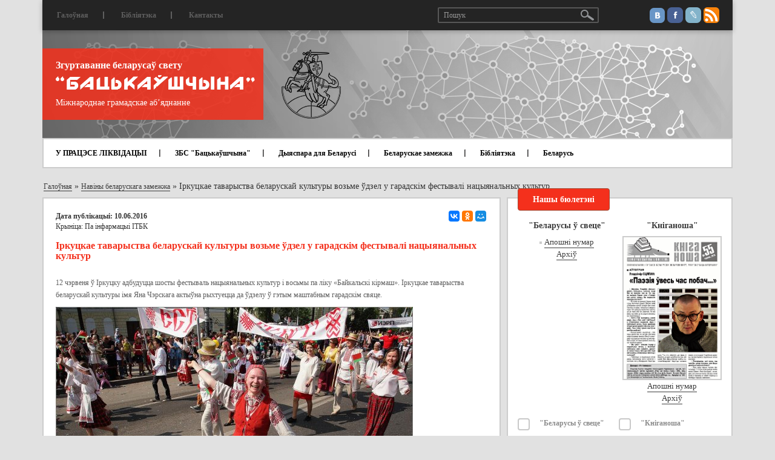

--- FILE ---
content_type: text/html; charset=UTF-8
request_url: https://zbsb.org/news/abroad/10667/
body_size: 9889
content:
<!DOCTYPE html>
<html lang="ru">
	<head>
		<title>Іркуцкае таварыства беларускай культуры возьме ўдзел у гарадскім фестывалі нацыянальных культур</title>
	    <meta charset="utf-8">
	    <meta http-equiv="X-UA-Compatible" content="IE=edge">
	    <meta name="viewport" content="width=device-width, initial-scale=1">

		
		<meta property="og:type" content="article" />
		<meta property="og:title" content="Іркуцкае таварыства беларускай культуры возьме ўдзел у гарадскім фестывалі нацыянальных культур" />
		<meta property="og:description" content="12 чэрвеня ў Іркуцку адбудуцца шосты фестываль нацыянальных культур і восьмы па ліку «Байкальскі кірмаш». Іркуцкае таварыства беларускай культуры імя Яна Чэрскага актыўна рыхтуецца да ўдзелу ў гэтым маштабным гарадскім свяце." />
		<meta property="og:image" content="https://zbsb.org/bitrix/templates/ibwm/images/backauscyna-logo2.png" />
		<meta property="og:url" content="/news/abroad/10667/" />

		<meta http-equiv="Content-Type" content="text/html; charset=UTF-8" />
<meta name="robots" content="index, follow" />
<meta name="keywords" content="Іркуцкае таварыства беларускай культуры возьме ўдзел у гарадскім фестывалі нацыянальных культур" />
<meta name="description" content="&amp;lt;p&amp;gt;	12 чэрвеня ў Іркуцку адбудуцца шосты фестываль нацыянальных культур і восьмы па ліку «Байкальскі кірмаш». &amp;lt;span title=&amp;quot;Праздник, который стал традиционным для города, организует администрация Иркутска и иркутский филиал ИД «Комсомольская правда» при поддержке Правительства Иркутской области и ИРО ВПП «Единая Россия».&amp;quot;&amp;gt;Іркуцкае таварыства беларускай культуры імя Яна Чэрскага актыўна рыхтуецца да ўдзелу ў гэтым маштабным гарадскім свяце.&amp;lt;/span&amp;gt;&amp;lt;/p&amp;gt;" />
<link href="/bitrix/cache/css/zb/ibwm/page_f9b8225fa89e27c3c0732b123535f0d3/page_f9b8225fa89e27c3c0732b123535f0d3_v1.css?1758121028405" type="text/css"  rel="stylesheet" />
<link href="/bitrix/cache/css/zb/ibwm/template_69112ac6b3c6bdb6e46e5350bce26cb3/template_69112ac6b3c6bdb6e46e5350bce26cb3_v1.css?1758121010213147" type="text/css"  data-template-style="true" rel="stylesheet" />
<script>if(!window.BX)window.BX={};if(!window.BX.message)window.BX.message=function(mess){if(typeof mess==='object'){for(let i in mess) {BX.message[i]=mess[i];} return true;}};</script>
<script>(window.BX||top.BX).message({"JS_CORE_LOADING":"Загрузка...","JS_CORE_NO_DATA":"- Нет данных -","JS_CORE_WINDOW_CLOSE":"Закрыть","JS_CORE_WINDOW_EXPAND":"Развернуть","JS_CORE_WINDOW_NARROW":"Свернуть в окно","JS_CORE_WINDOW_SAVE":"Сохранить","JS_CORE_WINDOW_CANCEL":"Отменить","JS_CORE_WINDOW_CONTINUE":"Продолжить","JS_CORE_H":"ч","JS_CORE_M":"м","JS_CORE_S":"с","JSADM_AI_HIDE_EXTRA":"Скрыть лишние","JSADM_AI_ALL_NOTIF":"Показать все","JSADM_AUTH_REQ":"Требуется авторизация!","JS_CORE_WINDOW_AUTH":"Войти","JS_CORE_IMAGE_FULL":"Полный размер"});</script>

<script src="/bitrix/js/main/core/core.min.js?1758120969229643"></script>

<script>BX.Runtime.registerExtension({"name":"main.core","namespace":"BX","loaded":true});</script>
<script>BX.setJSList(["\/bitrix\/js\/main\/core\/core_ajax.js","\/bitrix\/js\/main\/core\/core_promise.js","\/bitrix\/js\/main\/polyfill\/promise\/js\/promise.js","\/bitrix\/js\/main\/loadext\/loadext.js","\/bitrix\/js\/main\/loadext\/extension.js","\/bitrix\/js\/main\/polyfill\/promise\/js\/promise.js","\/bitrix\/js\/main\/polyfill\/find\/js\/find.js","\/bitrix\/js\/main\/polyfill\/includes\/js\/includes.js","\/bitrix\/js\/main\/polyfill\/matches\/js\/matches.js","\/bitrix\/js\/ui\/polyfill\/closest\/js\/closest.js","\/bitrix\/js\/main\/polyfill\/fill\/main.polyfill.fill.js","\/bitrix\/js\/main\/polyfill\/find\/js\/find.js","\/bitrix\/js\/main\/polyfill\/matches\/js\/matches.js","\/bitrix\/js\/main\/polyfill\/core\/dist\/polyfill.bundle.js","\/bitrix\/js\/main\/core\/core.js","\/bitrix\/js\/main\/polyfill\/intersectionobserver\/js\/intersectionobserver.js","\/bitrix\/js\/main\/lazyload\/dist\/lazyload.bundle.js","\/bitrix\/js\/main\/polyfill\/core\/dist\/polyfill.bundle.js","\/bitrix\/js\/main\/parambag\/dist\/parambag.bundle.js"]);
</script>
<script>BX.Runtime.registerExtension({"name":"ui.dexie","namespace":"BX.DexieExport","loaded":true});</script>
<script>BX.Runtime.registerExtension({"name":"ls","namespace":"window","loaded":true});</script>
<script>BX.Runtime.registerExtension({"name":"fx","namespace":"window","loaded":true});</script>
<script>BX.Runtime.registerExtension({"name":"fc","namespace":"window","loaded":true});</script>
<script>(window.BX||top.BX).message({"LANGUAGE_ID":"ru","FORMAT_DATE":"DD.MM.YYYY","FORMAT_DATETIME":"DD.MM.YYYY HH:MI:SS","COOKIE_PREFIX":"BITRIX_SM","SERVER_TZ_OFFSET":"10800","UTF_MODE":"Y","SITE_ID":"zb","SITE_DIR":"\/","USER_ID":"","SERVER_TIME":1768877946,"USER_TZ_OFFSET":0,"USER_TZ_AUTO":"Y","bitrix_sessid":"7a6fbb7964f5ceffade03a9918b7a113"});</script>


<script  src="/bitrix/cache/js/zb/ibwm/kernel_main/kernel_main_v1.js?175812101010092"></script>
<script src="/bitrix/js/ui/dexie/dist/dexie.bundle.min.js?1758120935102530"></script>
<script src="/bitrix/js/main/core/core_ls.min.js?17409939862683"></script>
<script src="/bitrix/js/main/core/core_frame_cache.min.js?175812093910481"></script>
<script src="https://ajax.googleapis.com/ajax/libs/jquery/1.12.4/jquery.min.js"></script>
<script>BX.setJSList(["\/bitrix\/js\/main\/core\/core_fx.js","\/bitrix\/templates\/ibwm\/components\/asd\/subscribe.quick.form\/subscriber\/script.js","\/bitrix\/templates\/ibwm\/js\/bootstrap.min.js","\/bitrix\/templates\/ibwm\/js\/jquery.sticky-kit.min.js","\/bitrix\/templates\/ibwm\/js\/jquery.carouFredSel-6.2.1-packed.js","\/bitrix\/templates\/ibwm\/js\/helper-plugins\/jquery.mousewheel.min.js","\/bitrix\/templates\/ibwm\/js\/helper-plugins\/jquery.touchSwipe.min.js","\/bitrix\/templates\/ibwm\/js\/helper-plugins\/jquery.transit.min.js","\/bitrix\/templates\/ibwm\/js\/helper-plugins\/jquery.ba-throttle-debounce.min.js","\/bitrix\/templates\/ibwm\/source\/jquery.fancybox.pack.js","\/bitrix\/templates\/ibwm\/js\/jquery.validate.min.js","\/bitrix\/templates\/ibwm\/js\/script.js"]);</script>
<script>BX.setCSSList(["\/bitrix\/templates\/ibwm\/components\/bitrix\/news\/publication\/bitrix\/news.detail\/.default\/style.css","\/bitrix\/templates\/ibwm\/css\/bootstrap.min.css","\/bitrix\/templates\/ibwm\/css\/font-awesome.min.css","\/bitrix\/templates\/ibwm\/source\/jquery.fancybox.css","\/bitrix\/templates\/ibwm\/css\/style.css","\/bitrix\/templates\/ibwm\/components\/bitrix\/menu\/home-general\/style.css","\/bitrix\/templates\/ibwm\/components\/bitrix\/menu\/home\/style.css","\/bitrix\/templates\/ibwm\/components\/bitrix\/news.list\/diaspora\/style.css","\/bitrix\/templates\/ibwm\/components\/bitrix\/news.list\/sidebar-news\/style.css","\/bitrix\/templates\/ibwm\/components\/bitrix\/menu\/bottom-one\/style.css","\/bitrix\/templates\/ibwm\/components\/bitrix\/menu\/bottom-two\/style.css"]);</script>


<script  src="/bitrix/cache/js/zb/ibwm/template_b92b6bf75299a3d0d658f065bc505273/template_b92b6bf75299a3d0d658f065bc505273_v1.js?1758121010162748"></script>

										<!-- Yandex.Metrika counter --> <script type="text/javascript" > (function(m,e,t,r,i,k,a){m[i]=m[i]||function(){(m[i].a=m[i].a||[]).push(arguments)}; m[i].l=1*new Date();k=e.createElement(t),a=e.getElementsByTagName(t)[0],k.async=1,k.src=r,a.parentNode.insertBefore(k,a)}) (window, document, "script", "https://mc.yandex.ru/metrika/tag.js", "ym"); ym(45366210, "init", { clickmap:true, trackLinks:true, accurateTrackBounce:true, webvisor:true }); </script> <noscript><div><img src="https://mc.yandex.ru/watch/45366210" style="position:absolute; left:-9999px;" alt="" /></div></noscript> <!-- /Yandex.Metrika counter -->
<!-- Global site tag (gtag.js) - Google Analytics -->
<script async src="https://www.googletagmanager.com/gtag/js?id=UA-140595955-1"></script>
<script>
  window.dataLayer = window.dataLayer || [];
  function gtag(){dataLayer.push(arguments);}
  gtag('js', new Date());

  gtag('config', 'UA-140595955-1');
</script>
			</head>
	<body>
		<div id="panel"></div>
		<nav class="navbar navbar-default">
		  <div class="container">
		    <!-- Brand and toggle get grouped for better mobile display -->
		    <div class="navbar-header">
		      <button type="button" class="navbar-toggle" data-toggle="collapse" data-target="#bs-example-navbar-collapse-1">
		        <span class="icon-bar"></span>
		        <span class="icon-bar"></span>
		        <span class="icon-bar"></span>
		      </button>
		      <div class="navbar-brand">
		      	<img src="/bitrix/templates/ibwm/images/header-bg.jpg">
		      	<div class="info-block">
		      		<div class="header-back">
		      			<p>Згуртаванне беларусаў свету</p>
		      			<a href="/"><img src="/bitrix/templates/ibwm/images/bac.png"></a>
		      			<span>Міжнароднае грамадскае аб’яднанне</span>
		      		</div>
		      		<a href="/"><img class="gerb" src="/bitrix/templates/ibwm/images/gerb.png"></a>
		      	</div>
		      </div>
		    </div>
		    <!-- Collect the nav links, forms, and other content for toggling -->
		    <div class="collapse navbar-collapse" id="bs-example-navbar-collapse-1">
		      <ul class="nav navbar-nav first-nav">
				<!--'start_frame_cache_LkGdQn'-->			<li><a href="/">Галоўная</a></li><div class="separator"></div>				<li><a href="#">Бібліятэка</a></li><div class="separator"></div>				<li><a href="/contact/">Кантакты</a></li>	<!--'end_frame_cache_LkGdQn'-->				<div class="social-link">
					<a href="https://vk.com/backauszczyna" class="social-link-ico vk"></a>
					<a href="https://www.facebook.com/zhurtavannie" class="social-link-ico fb"></a>
					<a href="http://backauszczyna.livejournal.com/" class="social-link-ico lv"></a>
					<a href="https://zbsb.org/rss/" class="social-link-ico rss"></a>
				</div>
				<form class="navbar-form" action="/search/index.php">
				  <div class="form-group">
				    <input type="text" class="form-control" placeholder="Пошук" name="q" value="">
				  </div>
				  	<button type="submit" name="s" class="btn btn-default"></button>
				</form>
		      </ul>
				<!--'start_frame_cache_XEVOpk'--><ul class="nav navbar-nav home-nav">
						<li><a href="">У ПРАЦЭСЕ ЛІКВІДАЦЫІ</a></li><div class="separator"></div>				
						<li class="dropdown ">
									<a href="/section/zbs batsykashchina/">ЗБС "Бацькаўшчына"</a>
								<ul class="dropdown-menu">
											<li><a href="/node/224/">Пра ЗБС “Бацькаўшчына”</a></li>
											<li><a href="/news/z-ezdy-belarusa-svetu/">З’езды беларусаў свету</a></li>
											<li><a href="/news/khronika-dzeynastsi/">Хроніка дзейнасці</a></li>
											<li><a href="/node/5/">Вялікая Рада</a></li>
											<li><a href="/node/6/">Нашы банеры</a></li>
											<li><a href="/payment/">Рахункі</a></li>
											<li><a href="/node/10106/">Да 25-годдзя Згуртавання</a></li>
											<li><a href="/partners/">Нашы партнёры</a></li>
									</ul>
			</li><div class="separator"></div>				
						<li><a href="/info/">Дыяспара для Беларусі</a></li><div class="separator"></div>				
						<li class="dropdown ">
									<a href="/section/belaruskae zamezhzha/">Беларускае замежжа</a>
								<ul class="dropdown-menu">
											<li><a href="/news/abroad/226/">Гісторыя</a></li>
											<li><a href="/news/organizations/">Арганізацыі беларусаў замежжа</a></li>
											<li><a href="/news/abroad/10/">Сайты беларусаў замежжа</a></li>
											<li><a href="/search/?tags=важнае">Артыкулы</a></li>
											<li><a href="/news/persons/">Дзеячы беларускага замежжа</a></li>
											<li><a href="/news/abroad/720/">Беларускія музеі і бібліятэкі за мяжой</a></li>
											<li><a href="/news/monuments/">Помнікі беларусам у замежжы</a></li>
											<li><a href="/news/graves/">Беларускія могілкі ў замежжы</a></li>
											<li><a href="/news/abroad/11/">Беларускае школьніцтва ў замежжы</a></li>
											<li><a href="/news/foreign-exp/">Замежны досвед</a></li>
									</ul>
			</li><div class="separator"></div>				
						<li><a href="news/dakumenty/bibliyateka/">Бібліятэка</a></li><div class="separator"></div>				
						<li class="dropdown ">
									<a href="/section/belarusy/">Беларусь</a>
								<ul class="dropdown-menu">
											<li><a href="/news/belarus/225/">Даведнік</a></li>
											<li><a href="/news/belarus/">Артыкулы</a></li>
											<li><a href="/news/belarus/8/">Беларускія СМІ</a></li>
									</ul>
			</li>				

</ul>
<!--'end_frame_cache_XEVOpk'-->		    </div><!-- /.navbar-collapse -->
		  </div><!-- /.container-fluid -->
		</nav>


		<div class="wrap ">
			<div class="container">
								<div class="row"><div class="col-xs-12"><div class="breadcrumb-block"><a href="/" title="Галоўная" itemprop="url">Галоўная</a> » <a href="/news/abroad/" title="Навіны беларускага замежжа" itemprop="url">Навіны беларускага замежжа</a> » <span>Іркуцкае таварыства беларускай культуры возьме ўдзел у гарадскім фестывалі нацыянальных культур</span></div></div></div>								<div class="row">
														<div class="col-md-8 col-sm-12 col-xs-12">
												<div class="detail-text">
												<div class="clearfix share-block">
			<div class="pull-left">
											<div class="detail-date">Дата публікацыі: 10.06.2016</div>
						<p>Крыніца:&nbsp;Па інфармацыі ІТБК</p>
		</div>
		<div class="ya-share2 pull-right" data-services="collections,vkontakte,facebook,odnoklassniki,moimir,gplus" data-counter="" data-size="s"></div>
</div>
<h2>Іркуцкае таварыства беларускай культуры возьме ўдзел у гарадскім фестывалі нацыянальных культур</h2>

<div class="text">
		<p>	12 чэрвеня ў Іркуцку адбудуцца шосты фестываль нацыянальных культур і восьмы па ліку «Байкальскі кірмаш». <span title="Праздник, который стал традиционным для города, организует администрация Иркутска и иркутский филиал ИД «Комсомольская правда» при поддержке Правительства Иркутской области и ИРО ВПП «Единая Россия».">Іркуцкае таварыства беларускай культуры імя Яна Чэрскага актыўна рыхтуецца да ўдзелу ў гэтым маштабным гарадскім свяце.</span></p><p>	<img alt="" src="/upload/sites/default/files/content/Rasiia/Irkuck/wxooxrf5ies_0.jpg" style="width: 590px; height: 418px;" /></p><p>	Майстры ІТБК вырабілі макет беларускага пояса 80см на 3 метра - гэта белае палотнішча упрыгожанае традыцыйным беларускім арнаментам, які па задумцы рэжысёраў будзе змацоўвацца ў адзіны «Пояс Дружбы». <span title="Всего примут участие 16 национально культурных центров.">Усяго прымуць удзел 16 нацыянальна-культурных цэнтраў.</span></p><p>	<span title="Также будет представлена выставка-продажа изделий белорусского прикладного творчества с проведением мастер-классов для горожан.">Таксама будзе прадстаўлена выстава-продаж вырабаў беларускай прыкладной творчасці з правядзеннем майстар-класаў для гараджан. </span><span title="ИТБК представит: ручное ткачество, соломку, керамику и изделия из бисера.">ІТБК прадставіць: ручное ткацтва, саломку, кераміку і вырабы з бісеру.</span></p><p>	А ў канцэртнай праграме гатовы прыняць удзел фальклорны ансамбль "Беларусы Прыбайкалля”.</p><p>	<img alt="" src="/upload/sites/default/files/content/Rasiia/Irkuck/festival_belorusskoy_kulturi140531_mg_3175web.jpg" style="width: 590px; height: 418px;" /></p></div>
	<div class="row gallery-list">
			</div>
<div class="ya-share2 text-center" data-services="collections,vkontakte,facebook,odnoklassniki,moimir,gplus" data-counter=""></div>																</div>
										</div>
					<div class="col-md-4 col-sm-12 col-xs-12">
						<div id="sidebar">
							<div class="row">
																<div class="col-md-12">								
									<div id="subscribe" class="container-block">
										<h2 class="red-title-block">Нашы бюлетэні</h2>
										<div class="sub-content">							
											<div class="row">
																								<div class="col-md-6 col-sm-3 col-xs-6 sub-item">
													<h3>"Беларусы ў свеце"</h3>
																																							<img src="">
													<a href="/journal/arkhi-za-2025-g/byuleten-belarusy-svetse-278-lipen-2025/">Апошні нумар</a><br>
													<a href="/journal/bulletin/">Архіў</a>
												</div>
												<div class="col-md-6 col-sm-3 col-xs-6 sub-item">
													<h3>"Кніганоша"</h3>
																																							<img src="/upload/iblock/fc8/fc8e5d5f281a3d7f2bf99673bb815775.jpg">
													<a href="/journal/bulletin-kniganosha/kniganosha-55-cherven-2019/">Апошні нумар</a><br>
													<a href="/journal/bulletin-kniganosha/">Архіў</a>
												</div>
	<div class="col-md-12 col-sm-6 col-xs-12">
		<form action="/news/abroad/10667/" method="post" id="asd_subscribe_form">
			<input type="hidden" name="sessid" id="sessid" value="7a6fbb7964f5ceffade03a9918b7a113" />			<input type="hidden" name="asd_subscribe" value="Y" />
			<input type="hidden" name="charset" value="UTF-8" />
			<input type="hidden" name="site_id" value="zb" />
			<input type="hidden" name="asd_rubrics" value="6|7" />
			<input type="hidden" name="asd_format" value="html" />
			<input type="hidden" name="asd_show_rubrics" value="Y" />
			<input type="hidden" name="asd_not_confirm" value="Y" />
			<input type="hidden" name="asd_key" value="875334e4021aa8557b3e6ab5bd757de5" />
						<div class="checkbox-group">
								<input type="checkbox" class="checkbox" name="asd_rub[]" id="rub6" value="6">
				<label for="rub6">&quot;Беларусы ў свеце&quot;</label>
								<input type="checkbox" class="checkbox" name="asd_rub[]" id="rub7" value="7">
				<label for="rub7">&quot;Кніганоша&quot;</label>
							</div>
						<input type="text" name="asd_email" placeholder="E-mail" value="">
			<input type="submit" name="asd_submit" id="asd_subscribe_submit" value="Падпісацца">
			<div id="asd_subscribe_res" style="display: none;"></div>
		</form>
	</div>
											</div>
										</div>
									</div>
								</div>
								<div class="col-md-12 col-sm-12">
									<div id="url-block" class="container-block">
									<!-- <div>
 <a href="https://nashaniva.by/?c=ar&i=259699"><img src="/upload/medialibrary/bd6/bd644a0a0b71696b26416bfa5e4c58b0.jpg" width="287"></a><br>
</div>
 <br>
<div>
	<hr>
</div>
 <br>-->
<div>
 <a href="http://spring96.org/be/news/49510">Спіс палітычных вязняў (968 чалавек)</a>
</div>
<div>
 <br>
</div>
<div>
	<hr>
</div>
<div>
 <br>
</div>
<div>
 <img width="287" alt="kamunikat_A4_vertical_40000.jpg" src="/upload/medialibrary/b82/b82ef2a9c3846be31240246c6a209640.jpg" height="416" title="kamunikat_A4_vertical_40000.jpg"><br>
</div>
 <br>
 <a href="http://kamunikat.org/">Беларуская інтэрнэт-бібліятэка kamunikat.org</a><br>
<div>
 <br>
</div>
<div>
	<hr>
</div>
<div>
 <br>
</div>
<div>
 <a href="/node/6886/">Беларускі каляндар памятных дат на студзень 2022 года</a>
</div>
 <br>										
									</div>
								</div>
									<div class="col-md-12 col-sm-6" id="bx_3218110189_">
		<div id="diaspora" class="container-block">
			<h2 class="red-title-block">Дыяспара для Беларусі</h2>
			<div class="content">
														<div class="abvestki-item">
																		<div class="date">30.05.2018</div>
												<a href="https://zbsb.org/info/?modal=23182">Канадыйскі фонд дапамогі ахвярам Чарнобылю ў Беларусі</a>
					</div>
														<div class="abvestki-item">
																		<div class="date">13.02.2018</div>
												<a href="https://zbsb.org/info/?modal=22921">Скарынаўская бібліятэка ў Лондане</a>
					</div>
														<div class="abvestki-item">
												<a href="https://zbsb.org/info/?modal=22666">Падтрымка таленавітых дзяцей</a>
					</div>
														<div class="abvestki-item">
												<a href="https://zbsb.org/info/?modal=22667">Выданне музычных запісаў</a>
					</div>
								<a class="all-item" href="https://zbsb.org/info/">Глядзець болей</a>
			</div>
		</div>
	</div>
									<div class="col-md-12 col-sm-6" id="bx_651765591_">
		<div id="abvestki" class="container-block">
			<h2 class="red-title-block">Абвесткі</h2>
			<div class="content">
														<div class="abvestki-item">
													<img src="/upload/iblock/b6e/r69f0q2hnv6hhyj0cwe501nedy118am4.jpg">
																								<div class="date">29.12.2021</div>
												<a href="/news/ads/stvorany-praekt-yaki-dapamagae-belaruskam-u-pratsa-ladkavanni-i-samarealizatsyi-daluchaytsesya/">Створаны праект, які дапамагае беларускам у працаўладкаванні і самарэалізацыі. Далучайцеся!</a>
					</div>
														<div class="abvestki-item">
													<img src="/upload/iblock/a23/tnni63vwketvuizpu2hrh945d9ogjk8i.jpg">
																								<div class="date">06.12.2021</div>
												<a href="/news/ads/vyysha-listapada-ski-numar-chasopisa-kultura-natsyya/">Выйшаў лістападаўскі нумар часопіса &quot;КУЛЬТУРА. НАЦЫЯ&quot;</a>
					</div>
														<div class="abvestki-item">
													<img src="/upload/iblock/fc2/73y85kd5g41eg3y1iyqhupw36q9i2vfk.jpg">
																								<div class="date">10.11.2021</div>
												<a href="/news/ads/papyalushka-ad-disney-videaservis-voka-vypustsi-kazku-belaruskay-aguchtsy/">«Папялушка» ад Disney – відэасэрвіс VOKA выпусціў казку ў беларускай агучцы</a>
					</div>
														<div class="abvestki-item">
													<img src="/upload/iblock/55f/dzbgf6djylyvi681zqsozzccs16bxeth.jpg">
																								<div class="date">05.11.2021</div>
												<a href="/news/ads/4-11-25-01-vystava-stankiewi-anka-da-130-goddzya-z-dnya-naradzhennya-uladzislavy-frantsa-ny-lutsevich/">4.11–25.01 – Выстава “Stankiewičanka”, да 130-годдзя з дня нараджэння Уладзіславы Францаўны Луцэвіч</a>
					</div>
														<div class="abvestki-item">
													<img src="/upload/iblock/7f5/7f5381ace0a9852ce7dc4906cb0e36ab.jpg">
																								<div class="date">22.10.2021</div>
												<a href="/news/ads/pacha-sya-zbor-groshay-dlya-dzitsyachaga-belaruskamo-naga-praekta/">Пачаўся збор грошай для дзіцячага беларускамоўнага праекта</a>
					</div>
														<div class="abvestki-item">
													<img src="/upload/iblock/f1f/f1f41dd09e9fd19a2370899a57511b7e.jpg">
																								<div class="date">20.09.2021</div>
												<a href="/news/ads/do-gi-shlyakh-slavamira-ravicha/">«Доўгі шлях» Славаміра Равіча</a>
					</div>
								<a class="all-item" href="/news/ads/">Усе навіны</a>
			</div>
		</div>
	</div>
								<div class="col-md-12 col-sm-6">
	<div id="video" class="container-block">
		<h2 class="red-title-block">Відэа</h2>
		<div class="content">
			<div class="video">
												<iframe src="https://www.youtube.com/embed/Ycq0G00w9kY" frameborder="0" allowfullscreen></iframe>
				<a href="/video/lyudzi-poyduts-ne-z-sharykami-dy-kvetachkami-aleksievich-pra-stasunki-lukashenki-z-putsinym-i-prates/">«Людзі пойдуць не з шарыкамі ды кветачкамі»: Алексіевіч пра стасункі Лукашэнкі з Пуціным і пратэст</a>
				<div class="author"></div>
			</div>
			<a class="all-item" href="/video/">Усе відэа</a>
		</div>
	</div>
</div>							</div>
						</div>
					</div>
									</div>
								</div>
		</div>
		
		<div id="footer">
			<div class="container">
				<div class="footer-content">
					<div class="row">					
						<ul class="col-md-3 col-sm-4 col-xs-6">
							<!--'start_frame_cache_g8taYv'-->						<li><a href="#">Бібліятэка</a></li><div class="separator"></div>									<li><a href="/contact/">Кантакты</a></li><div class="separator"></div>									<li><a href="/news/zbsb/">Навіны</a></li><div class="separator"></div>									<li><a href="/news/foreign-exp/">Замежны досвед па дыяспарах</a></li><div class="separator"></div>									<li><a href="/partners/">Нашы партнеры</a></li>			<!--'end_frame_cache_g8taYv'-->						</ul>
						<ul class="col-md-3 col-sm-4 col-xs-6">
							<!--'start_frame_cache_rIpOz9'-->						<li>
									<a href="/section/zbs%20batsykashchina/">ЗБС "Бацькаўшчына"</a>
								<ul>
											<li><a href="/node/224/">Пра ЗБС “Бацькаўшчына”</a></li>
											<li><a href="/news/z-ezdy-belarusa-svetu/">З’езды беларусаў свету</a></li>
											<li><a href="/news/khronika-dzeynastsi/">Хроніка дзейнасці</a></li>
											<li><a href="/node/5/">Вялікая Рада</a></li>
											<li><a href="/node/6/">Нашы банеры</a></li>
											<li><a href="/payment/">Рахункі</a></li>
											<li><a href="/news/zbsb/10106/">Да 25-годдзя Згуртавання</a></li>
									</ul>
			</li>			<!--'end_frame_cache_rIpOz9'-->						</ul>
						<ul class="col-md-2 col-sm-4 col-xs-12">
							<!--'start_frame_cache_NMQc3w'-->						<li>
									<a href="/section/belarusy/">Беларусь</a>
								<ul>
											<li><a href="/news/belarus/225/">Даведнік</a></li>
											<li><a href="/news/belarus/">Артыкулы</a></li>
											<li><a href="/news/belarus/8/">Беларускія СМІ</a></li>
									</ul>
			</li>			<!--'end_frame_cache_NMQc3w'-->						</ul>
						<ul class="col-md-4 col-sm-12 col-xs-12">
							<!--'start_frame_cache_mKUqxK'-->						<li>
									<a href="/section/belaruskae%20zamezhzha/">Беларускае замежжа</a>
								<div class="row">
					<div class="col-md-6 col-sm-6 col-xs-6">
						<ul>
																																																						<li><a href="/news/abroad/226/">Гісторыя</a></li>
																																																<li><a href="/news/organizations/">Арганізацыі беларусаў замежжа</a></li>
																																																<li><a href="/news/abroad/10/">Сайты беларусаў замежжа</a></li>
																																																<li><a href="/news/abroad/">Артыкулы</a></li>
																																																<li><a href="/news/abroad/720/">Беларускія музеі і бібліятэкі за мяжой</a></li>
																		</ul>
									</div>
									<div class="col-md-6 col-sm-6 col-xs-6">
										<ul>
																																								<li><a href="/news/monuments/">Помнікі беларусам у замежжы</a></li>
																															<li><a href="/news/graves/">Беларускія могілкі ў замежжы</a></li>
																															<li><a href="/news/abroad/11/">Беларускае школьніцтва ў замежжы</a></li>
																															<li><a href="/news/foreign-exp/">Замежны досвед</a></li>
																					</ul>
					</div>
				</div>
			</li>			<!--'end_frame_cache_mKUqxK'-->						</ul>
					</div>
				</div>
			</div>
		</div>

	    <!-- jQuery (necessary for Bootstrap's JavaScript plugins) -->
			    <!-- Include all compiled plugins (below), or include individual files as needed -->
																				<script src="https://yastatic.net/es5-shims/0.0.2/es5-shims.min.js"></script>
		<script src="https://yastatic.net/share2/share.js" async="async"></script>
			</body>
</html>